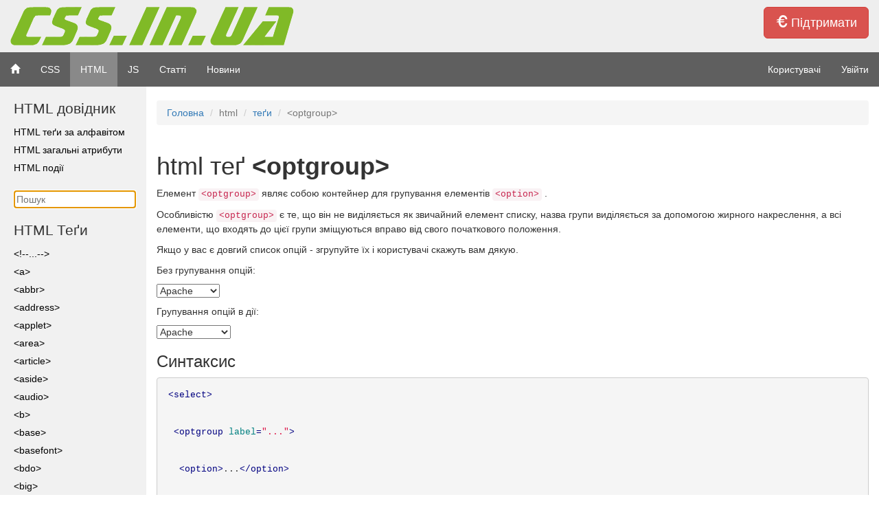

--- FILE ---
content_type: text/html; charset=UTF-8
request_url: https://www.css.in.ua/html/tag/optgroup
body_size: 15193
content:

<!DOCTYPE html>
<html lang="uk" prefix="og: //ogp.me/ns# fb: //ogp.me/ns/fb#">
<head>
    <title>&lt;optgroup&gt; HTML тег</title>
    <meta charset="UTF-8">
	<meta name="viewport" content="width=device-width, initial-scale=1, minimum-scale=1, maximum-scale=1">
    <link rel="icon" href="/favicon.ico" type="image/x-icon">
    <meta name="csrf-param" content="_csrf">
<meta name="csrf-token" content="M6oNx6sQHc_x6fzJiexGf2-fPAtHT_AwHY2VYXbTfbRa8H2YmmouoondivDZgAAUOPtRQwx5wWZU5_xMFJEf-A==">
    <meta name="og:description" content="Елемент &amp;lt;optgroup&amp;gt; являє собою контейнер для групування елементів &amp;lt;option&amp;gt; .
Особливістю &amp;lt;optgroup&amp;gt; є те, що він не виділяється як звичайний елемент списку, назва групи виділяється за допомогою жирного накреслення, а всі елементи, що входять до цієї групи зміщуються вправо від свого початкового положення.
Якщо у вас є довгий список опцій - згрупуйте їх і користувачі скажуть вам дякую.
Без групування опцій:

Apache
Nginx
lighthttpd
IIS
vsftpd
Pure-FTPd
ProFTPD

Групування опцій в дії:


Apache
Nginx
lighthttpd
IIS


vsftpd
Pure-FTPd
ProFTPD


">
<meta name="og:title" content="&lt;optgroup&gt; HTML тег">
<meta name="og:url" content="https://www.css.in.ua/html/tag/optgroup">
<meta name="og:image" content="//css.in.ua/img/logo.png">
<meta name="og:site_name" content="Веб довідник">
<meta name="og:see_also" content="https://www.css.in.ua">
<meta name="robots" content="All">
<link href="/assets/1d85ef1d/css/github.min.css?v=1746888301" rel="stylesheet">
<link href="/style/table-browser.css?v=1687707130" rel="stylesheet">
<link href="/assets/28b4fca3/css/bootstrap.css?v=1746888301" rel="stylesheet"></head>

<body>
<header id="top">
    <style>
        table p {
            margin: 5px;
        }
        .jumbotron {
            margin-bottom: 0px;
            padding: 10px 15px 10px 15px;
        }
        .jumbotron p {
            text-align: right;
            padding-top: 40px;
            margin-bottom: 0px;
        }
        @media screen and (max-width: 480px) {
            .jumbotron img {
                width: 100%;
            }
        }
    </style>
    <div class="jumbotron">
        <div class="row">
            <div class="col-md-4"><a href="/"><img alt='css.in.ua' src="//css.in.ua/img/logo.png"></a></div>
            <div class="col-md-2 col-md-offset-6">
<!--                <a href="/site/dopomoha" class="btn btn-success btn-lg btn-block pull-right">Допомогти</a>-->
                <a class="btn btn-danger btn-lg btn-blockd pull-right" href="/js-boost"><span class="glyphicon glyphicon-euro"></span> Підтримати</a>            </div>
        </div>
    </div>
    <style>
        .navbar {
            border-radius: 0;
            border-width: 0px;
            background-color: #5f5f5f;
            margin-bottom: 0px;
        }
        .navbar-inverse .navbar-nav>li>a {
            color: white;
        }
        .navbar-nav>li:hover {
            color: #fff;
            background-color: #000;
        }
        .navbar-inverse .navbar-nav>.active>a {
            color: #fff;
            background-color: #898989;
        }

        .blink_js {
            animation: blinker 2s linear infinite;
        }
        @keyframes blinker {
            50% {
                opacity: 0;
            }
        }
    </style>
    <nav class="navbar navbar-inverse">
<!--        <div class="container-fluid">-->
            <div class="navbar-header">
                <button type="button" class="navbar-toggle" data-toggle="collapse" data-target="#myNavbar">
                    <span class="icon-bar"></span>
                    <span class="icon-bar"></span>
                    <span class="icon-bar"></span>
                </button>
            </div>
            <div class="navbar-collapse collapse" aria-expanded="false" id="myNavbar">
                <ul class="nav navbar-nav" style="margin-left: -15px"><li><a href="/" class="topnav-icons w3-left" ><span class="glyphicon glyphicon-home"></a></li>
<li><a href="/css/properties">CSS</a></li>
<li class="active"><a href="/html/tags">HTML</a></li>
<li><a href="/js/objects">JS</a></li>
<li><a href="/articles">Статті</a></li>
<li><a href="/news">Новини</a></li></ul>                <ul id="w1" class="nav navbar-nav navbar-right nav"><li><a href="/users">Користувачі</a></li>
<li><a href="/signin">Увійти</a></li></ul>            </div>
<!--        </div>-->
    </nav>
</header>


<div class="container-fluid">
	<div class="row">
		<div class="col-md-2">
			<div class="left-menu col-md-2 hidden-xs hidden-sm">
				<style scoped>
					.left-menu {
						padding: 0px 0px 20px 0px;
						background-color: #f1f1f1;
						left: 0px;
						position: fixed;
						height: 100vh;
						overflow-y:scroll;
						overflow-x:hidden;
						z-index: 1;
					}
					.left-menu h2 {
						padding-left: 20px;
					}
					.left-menu a {
						display: block;
						padding: 3px 1px 3px 20px;
						color: black;
					}
					.left-menu a.active {
						background-color: #3CB371;
						color: #ffffff;
					}
					.left-menu a:hover {
						background-color: #3CB371;
						color: #ffffff;
						text-decoration: none;
					}
					.left-menu h2 {
						font-size: 21px;
					}

					input[type="search"] {
						/*-webkit-box-sizing: content-box;
						-moz-box-sizing: content-box;
						box-sizing: content-box;*/
						-webkit-appearance: searchfield;
                        margin-left: 20px;
                        border-color: #9a9a9a;
                        border-style: solid;
                        border-radius: 4px;
					}

					input[type="search"]::-webkit-search-cancel-button {
						-webkit-appearance: searchfield-cancel-button;
					}
					
					#search_result {
						margin-left: 20px;
					}
					
					.html5badge {
						background-image:url('/img/html5_badge20.png');
						background-repeat:no-repeat;
						background-position:right;
					}
					.notsupportedhtml5 {
						background-image:url('/img/notsupported_html5.png');
						background-repeat:no-repeat;
						background-position:right;
					}
				</style>
				  <!--<a href='javascript:void(0)' onclick='close_menu()' class='hidden-xs hidden-sm'>&times;</a>-->
				  <h2 class="left"><span class="left_h2">HTML</span> довідник</h2>
				  <a href="/html/tags">HTML теґи за алфавітом</a>				  <a href="/html/global/attributes">HTML загальні атрибути</a>				  <a href="/html/events">HTML події</a>				  <br>

				  <input type="search" id="search_input" autofocus placeholder="Пошук" />
				  <div id="search_result"></div>

				  <div id="list-item">
				  						  <h2 class="left"><span class="left_h2">HTML</span> Теґи</h2>
						  							  <a href="/html/tag/comment" title="Визначає коментар в документі.">&lt;!--...--&gt;</a>						  							  <a href="/html/tag/a" title="Створює посилання.">&lt;a&gt;</a>						  							  <a href="/html/tag/abbr" title="Визначає абревіатуру чи акронім.">&lt;abbr&gt;</a>						  							  <a href="/html/tag/address" title="Визначає контактну інформацію автора/власника документа або статті">&lt;address&gt;</a>						  							  <a href="/html/tag/applet" title="Визначае вбудований аплет.">&lt;applet&gt;</a>						  							  <a href="/html/tag/area" title="Тег, який визначає інтерактивну область в зображенні-карті (елемент &amp;lt;map&amp;gt;), тобто при кліці на певну область зображення відбуваються">&lt;area&gt;</a>						  							  <a href="/html/tag/article" title="Тег `&amp;lt;article&amp;gt;` визначає незалежний, самодостатній зміст від іншої частини сайту.">&lt;article&gt;</a>						  							  <a href="/html/tag/aside" title="Блок з додатковою інформацією.">&lt;aside&gt;</a>						  							  <a href="/html/tag/audio" title="Додає аудіозапис на веб-сторінку.">&lt;audio&gt;</a>						  							  <a href="/html/tag/b" title="Робить текст жирним.">&lt;b&gt;</a>						  							  <a href="/html/tag/base" title="Змінює абсолютний шлях сторінки.">&lt;base&gt;</a>						  							  <a href="/html/tag/basefont" title="Задає шрифт за замовчуванням">&lt;basefont&gt;</a>						  							  <a href="/html/tag/bdo" title="Змінює напрямок тексту.">&lt;bdo&gt;</a>						  							  <a href="/html/tag/big" title="Робить текст більшим.">&lt;big&gt;</a>						  							  <a href="/html/tag/blockquote" title="Довга цитата.">&lt;blockquote&gt;</a>						  							  <a href="/html/tag/body" title="Визначає кордоти тіла веб-сторінки">&lt;body&gt;</a>						  							  <a href="/html/tag/br" title="Створює перехід на новий рядок.">&lt;br&gt;</a>						  							  <a href="/html/tag/button" title="Визначає кнопку.">&lt;button&gt;</a>						  							  <a href="/html/tag/canvas" title="Використовується як контейнер для графіки">&lt;canvas&gt;</a>						  							  <a href="/html/tag/caption" title="Визначає назву таблиці.">&lt;caption&gt;</a>						  							  <a href="/html/tag/center" title="Вирівнює текст по центру.">&lt;center&gt;</a>						  							  <a href="/html/tag/cite" title="Визначає назву твору">&lt;cite&gt;</a>						  							  <a href="/html/tag/code" title="Вказує, що зміст теґа - програмний код.">&lt;code&gt;</a>						  							  <a href="/html/tag/col" title="Задає загальні властивості для однієї чи декількох колонок.">&lt;col&gt;</a>						  							  <a href="/html/tag/colgroup" title="Створює структурну групу, що об&amp;#039;єднує один або кілька стовпчиків.">&lt;colgroup&gt;</a>						  							  <a href="/html/tag/datalist" title="Створює список варіантів.">&lt;datalist&gt;</a>						  							  <a href="/html/tag/dd" title="Визначення терміну.">&lt;dd&gt;</a>						  							  <a href="/html/tag/del" title="Визначає текст котрий був видалений в новій версії документа">&lt;del&gt;</a>						  							  <a href="/html/tag/details" title="Визначає контент котрий користувач може приховати чи відобразити">&lt;details&gt;</a>						  							  <a href="/html/tag/dfn" title="Позначає термін в тексті.">&lt;dfn&gt;</a>						  							  <a href="/html/tag/dialog" title="Створює діалогове вікно">&lt;dialog&gt;</a>						  							  <a href="/html/tag/dir" title="Список з назв директорій.">&lt;dir&gt;</a>						  							  <a href="/html/tag/div" title="Блок.">&lt;div&gt;</a>						  							  <a href="/html/tag/dl" title="Список термінів/визначень">&lt;dl&gt;</a>						  							  <a href="/html/tag/doctype" title="Задає версію HTML.">&lt;!DOCTYPE&gt;</a>						  							  <a href="/html/tag/dt" title="Задає назву терміна">&lt;dt&gt;</a>						  							  <a href="/html/tag/em" title="Акцентує увагу на тексті.">&lt;em&gt;</a>						  							  <a href="/html/tag/embed" title="Вставляє в html-документ зовнішній об&amp;#039;єкт.">&lt;embed&gt;</a>						  							  <a href="/html/tag/fieldset" title="Групує пов`язані поля форми.">&lt;fieldset&gt;</a>						  							  <a href="/html/tag/figcaption" title="Підпис до малюнка">&lt;figcaption&gt;</a>						  							  <a href="/html/tag/figure" title="Групування елементів.">&lt;figure&gt;</a>						  							  <a href="/html/tag/font" title="Задає колір, розмір і тип шрифту.">&lt;font&gt;</a>						  							  <a href="/html/tag/footer" title="Визначає футер (підвал) веб-сторінки">&lt;footer&gt;</a>						  							  <a href="/html/tag/form" title="Визначає форму.">&lt;form&gt;</a>						  							  <a href="/html/tag/frame" title="Визначає фрейм на веб-сторінці">&lt;frame&gt;</a>						  							  <a href="/html/tag/frameset" title="Визначає структуру фреймів">&lt;frameset&gt;</a>						  							  <a href="/html/tag/h1" title="Заголовок першого рівня.">&lt;h1&gt;</a>						  							  <a href="/html/tag/h2" title="Заголовок другого рівня.">&lt;h2&gt;</a>						  							  <a href="/html/tag/h3" title="Заголовок третього рівня.">&lt;h3&gt;</a>						  							  <a href="/html/tag/h4" title="Заголовок четвертого рівня.">&lt;h4&gt;</a>						  							  <a href="/html/tag/h5" title="Заголовок п&amp;#039;ятого рівня.">&lt;h5&gt;</a>						  							  <a href="/html/tag/h6" title="Заголовок 6 рівня.">&lt;h6&gt;</a>						  							  <a href="/html/tag/head" title="Визначає інформацію про документ">&lt;head&gt;</a>						  							  <a href="/html/tag/header" title="Позначає розділ HTML-сторінки як заголовок.">&lt;header&gt;</a>						  							  <a href="/html/tag/hgroup" title="Призначається для групування заголовків на веб-сторінці">&lt;hgroup&gt;</a>						  							  <a href="/html/tag/hr" title="Горизонтальна лінія.">&lt;hr&gt;</a>						  							  <a href="/html/tag/html" title="Вказує, що почався HTML-документ.">&lt;html&gt;</a>						  							  <a href="/html/tag/i" title="Виділяє текст курсивою.">&lt;i&gt;</a>						  							  <a href="/html/tag/iframe" title="Вставляє на сторінку фрейм">&lt;iframe&gt;</a>						  							  <a href="/html/tag/img" title="Відображає графічне зображення на веб-сторінці">&lt;img&gt;</a>						  							  <a href="/html/tag/input" title="Поле вводу даних.">&lt;input&gt;</a>						  							  <a href="/html/tag/ins" title="Визначає текст, котрий був доданий в новому документі">&lt;ins&gt;</a>						  							  <a href="/html/tag/kbd" title="Позначає клавіші, що можуть бути натиснені.">&lt;kbd&gt;</a>						  							  <a href="/html/tag/keygen" title="Поле для генерації пари ключів.">&lt;keygen&gt;</a>						  							  <a href="/html/tag/label" title="Визначає мітку для елементу форми">&lt;label&gt;</a>						  							  <a href="/html/tag/legend" title="Заголовок до елементів, що згруповані за допомогою тега `fieldset`.">&lt;legend&gt;</a>						  							  <a href="/html/tag/li" title="Визначає елемент списку">&lt;li&gt;</a>						  							  <a href="/html/tag/link" title="Тег `link` служить для зв&amp;#039;язку html-документа із зовнішнім файлом.">&lt;link&gt;</a>						  							  <a href="/html/tag/main" title="Визначає основний зміст документа.">&lt;main&gt;</a>						  							  <a href="/html/tag/map" title="Визначає карту-зображення для картинки">&lt;map&gt;</a>						  							  <a href="/html/tag/mark" title="Виділяє текст жовтим">&lt;mark&gt;</a>						  							  <a href="/html/tag/menu" title="Відображає список пунктів меню.">&lt;menu&gt;</a>						  							  <a href="/html/tag/menuitem" title="Додає нові пункти в контекстне меню">&lt;menuitem&gt;</a>						  							  <a href="/html/tag/meta" title="Визначає метадані документа">&lt;meta&gt;</a>						  							  <a href="/html/tag/meter" title="Створює візуальну шкалу.">&lt;meter&gt;</a>						  							  <a href="/html/tag/nav" title="Набір навігаційних посилань.">&lt;nav&gt;</a>						  							  <a href="/html/tag/noscript" title="Визначає альтернативний контент для користувачів у котрих не працює JavaScript">&lt;noscript&gt;</a>						  							  <a href="/html/tag/object" title="Визначає вбудований об&amp;#039;єкт.">&lt;object&gt;</a>						  							  <a href="/html/tag/ol" title="Визначає впорядкований список.">&lt;ol&gt;</a>						  							  <a href="/html/tag/optgroup" title="Групує список опцій.">&lt;optgroup&gt;</a>						  							  <a href="/html/tag/option" title="Створює пункт списку">&lt;option&gt;</a>						  							  <a href="/html/tag/output" title="Визначає результат розрахунку">&lt;output&gt;</a>						  							  <a href="/html/tag/p" title="Визначає текстовий абзац.">&lt;p&gt;</a>						  							  <a href="/html/tag/param" title="Задає параметри для об&amp;#039;єктів">&lt;param&gt;</a>						  							  <a href="/html/tag/picture" title="Являє собою контейнер для зберігання кількох елементів &amp;lt;source&amp;gt; , які підтримують елемент &amp;lt;img&amp;gt; ">&lt;picture&gt;</a>						  							  <a href="/html/tag/pre" title="Виводить попередньо відформатований текст">&lt;pre&gt;</a>						  							  <a href="/html/tag/progress" title="Відображає хід виконання завдання.">&lt;progress&gt;</a>						  							  <a href="/html/tag/q" title="Коротка цитата.">&lt;q&gt;</a>						  							  <a href="/html/tag/rp" title="Що показати в браузеру, котрий не має підтримки рубінових анотацій.">&lt;rp&gt;</a>						  							  <a href="/html/tag/rt" title="Додає анотацію зверху чи знизу від тексту">&lt;rt&gt;</a>						  							  <a href="/html/tag/ruby" title="Додає пояснення до тексту.">&lt;ruby&gt;</a>						  							  <a href="/html/tag/s" title="Визначає текст застарілим та закреслює його">&lt;s&gt;</a>						  							  <a href="/html/tag/samp" title="Визначає текст як вивід програми ябо скрипта">&lt;samp&gt;</a>						  							  <a href="/html/tag/script" title="Додає на веб-сторінку JavaScript скрипт">&lt;script&gt;</a>						  							  <a href="/html/tag/section" title="Задає розділ документу">&lt;section&gt;</a>						  							  <a href="/html/tag/select" title="Створює елемент введення у вигляді списку.">&lt;select&gt;</a>						  							  <a href="/html/tag/small" title="Відображає текст зі зменшеним розміром шрифту">&lt;small&gt;</a>						  							  <a href="/html/tag/source" title="Визначає альтернативне джерело медіа-файлу для відтворення">&lt;source&gt;</a>						  							  <a href="/html/tag/span" title="Визначає унікальний ідентифікатор частини тексту">&lt;span&gt;</a>						  							  <a href="/html/tag/strike" title="Відображає текст закресленим">&lt;strike&gt;</a>						  							  <a href="/html/tag/strong" title="Визначає важливий текст">&lt;strong&gt;</a>						  							  <a href="/html/tag/style" title="Визначає стиль елементів веб-сторінки.">&lt;style&gt;</a>						  							  <a href="/html/tag/sub" title="Відображає текст у вигляді нижнього індексу.">&lt;sub&gt;</a>						  							  <a href="/html/tag/summary" title="Визначає заголовок для теґу `&amp;lt;details&amp;gt;`">&lt;summary&gt;</a>						  							  <a href="/html/tag/sup" title="Відображає шрифт у вигляді верхнього індексу.">&lt;sup&gt;</a>						  							  <a href="/html/tag/table" title="Задає таблицю на HTML-сторінці">&lt;table&gt;</a>						  							  <a href="/html/tag/tbody" title="Визначає тіло таблиці.">&lt;tbody&gt;</a>						  							  <a href="/html/tag/td" title="Визначає комірку таблиці.">&lt;td&gt;</a>						  							  <a href="/html/tag/textarea" title="Область введення багаторядкового тексту.">&lt;textarea&gt;</a>						  							  <a href="/html/tag/tfoot" title="Задає нижній колонтитул таблиці.">&lt;tfoot&gt;</a>						  							  <a href="/html/tag/th" title="Визначає клітинку-заголовок таблиці">&lt;th&gt;</a>						  							  <a href="/html/tag/thead" title="Визначає групу заголовків HTML-таблиці">&lt;thead&gt;</a>						  							  <a href="/html/tag/time" title="Визначає час або дату.">&lt;time&gt;</a>						  							  <a href="/html/tag/title" title="Визначає заголовок веб-сторінки">&lt;title&gt;</a>						  							  <a href="/html/tag/tr" title="Визначає рядок в таблиці.">&lt;tr&gt;</a>						  							  <a href="/html/tag/track" title="Визначає текстову доріжку до медіа-елементів">&lt;track&gt;</a>						  							  <a href="/html/tag/tt" title="Відображає текст моношининним шрифтом">&lt;tt&gt;</a>						  							  <a href="/html/tag/u" title="Визначає підкреслений текст">&lt;u&gt;</a>						  							  <a href="/html/tag/ul" title="Визначає позначений(ненумерований) список">&lt;ul&gt;</a>						  							  <a href="/html/tag/var" title="Використовується для виділення змінних з комп&amp;#039;ютерних програм. ">&lt;var&gt;</a>						  							  <a href="/html/tag/video" title="Відображає відео на сайті.">&lt;video&gt;</a>						  							  <a href="/html/tag/wbr" title="Вказує браузеру місце, де допускається робити перенос рядка в тексті">&lt;wbr&gt;</a>						  						  				  </div>
			  </div>
		</div>

		<div class="col-md-10">
			<div class="content">
								<ul class="breadcrumb"><li><a href="/">Головна</a></li>
<li class="active">html</li>
<li><a href="/html/tags">теґи</a></li>
<li class="active">&lt;optgroup&gt;</li>
</ul>				<style scoped>
					.content {
						padding: 20px 0px 0px 0px;
					}
				</style>
				
				
				
<style>
	.hljs {
		background: inherit !important;
	}
	div.content img {
		max-width: 100%;
	}
</style>
	
	<div class="row">
		<div class="col-md-9 pull-left">
			<h1>html теґ <strong>&lt;optgroup&gt;</strong></h1>
		</div>
		<div class="col-md-3 pull-right">
		</div>
	</div>

<div>
									<p>Елемент <code>&lt;optgroup&gt;</code> являє собою контейнер для групування елементів <code>&lt;option&gt;</code> .</p>
<p>Особливістю <code>&lt;optgroup&gt;</code> є те, що він не виділяється як звичайний елемент списку, назва групи виділяється за допомогою жирного накреслення, а всі елементи, що входять до цієї групи зміщуються вправо від свого початкового положення.</p>
<p>Якщо у вас є довгий список опцій - згрупуйте їх і користувачі скажуть вам дякую.</p>
<p>Без групування опцій:</p>
<p><select>
<option>Apache</option>
<option>Nginx</option>
<option>lighthttpd</option>
<option>IIS</option>
<option>vsftpd</option>
<option>Pure-FTPd</option>
<option>ProFTPD</option>
</select></p>
<p>Групування опцій в дії:</p>
<p><select>
<optgroup label="Веб-сервер">
<option>Apache</option>
<option>Nginx</option>
<option>lighthttpd</option>
<option>IIS</option>
</optgroup>
<optgroup label="ftp сервер">
<option>vsftpd</option>
<option>Pure-FTPd</option>
<option>ProFTPD</option>
</optgroup>
</select></p>
			</div>
<div>
	</div>


<div>
	<h3>Синтаксис</h3>
			<pre><code class="">&lt;select&gt;
 &lt;optgroup label=&quot;...&quot;&gt;
  &lt;option&gt;...&lt;/option&gt;
 &lt;/optgroup&gt; 
&lt;/select&gt;</code></pre>
	</div>
<div>
	<ul class="nav nav-tabs">
		<li class="active"><a href="#own_attributes" data-toggle="tab">Власні атрибути</a></li>
		<li><a href="#global_attributes" data-toggle="tab">Загальні атрибути</a></li>
		<li><a href="#events" data-toggle="tab">Події</a></li>
	</ul>
	
	<div class="tab-content">
		<div class="tab-pane active" id="own_attributes">
							<table class="table table-striped table-hover">
					<thead>
						<tr>
							<th>Атрибут</th>
							<th>Опис атрибута</th>
						</tr>
					</thead>
					<tbody>
											<tr>
							<td class="" style="padding-right: 20px">
								<a href="/html/tag/optgroup/disabled">disabled</a></td>
							<td>Блокує доступ до групи списка.</td>
						</tr>
											<tr>
							<td class="" style="padding-right: 20px">
								<a href="/html/tag/optgroup/label">label</a></td>
							<td>Назва групи</td>
						</tr>
										</tbody>
				</table>
					</div>
		<div class="tab-pane" id="global_attributes">
							<table class="table table-hover table-hover">
					<thead>
						<tr>
							<th>Атрибут</th>
							<th>Опис атрибута</th>
						</tr>
					</thead>
											<tr>
							<td>
								<a href="/html/global/attribute/title" title="Вказує додаткову текстову підказку">title</a>							</td>
							<td>
								<p>Вказує додаткову текстову підказку</p>
							</td>
						</tr>
											<tr>
							<td>
								<a href="/html/global/attribute/translate" title="Повідомляє браузеру переводити вказаний текст в елементі чи ні.">translate</a>							</td>
							<td>
								<p>Повідомляє браузеру переводити вказаний текст в елементі чи ні.</p>
							</td>
						</tr>
											<tr>
							<td>
								<a href="/html/global/attribute/contextmenu" title="Контекстне меню для елемента">contextmenu</a>							</td>
							<td>
								<p>Контекстне меню для елемента</p>
							</td>
						</tr>
											<tr>
							<td>
								<a href="/html/global/attribute/accesskey" title="Дозволяє активувати або сфокусуватись на елементі за допомогою заданого сполучення клавіш.">accesskey</a>							</td>
							<td>
								<p>Дозволяє активувати або сфокусуватись на елементі за допомогою заданого сполучення клавіш.</p>
							</td>
						</tr>
											<tr>
							<td>
								<a href="/html/global/attribute/class" title="Визначає один або кілька класів, щоб зв’язати елемент з таблицею стилів (CSS).	">class</a>							</td>
							<td>
								<p>Визначає один або кілька класів, щоб зв’язати елемент з таблицею стилів (CSS).	</p>
							</td>
						</tr>
											<tr>
							<td>
								<a href="/html/global/attribute/draggable" title="Визначає чи можна перетягувати елемент.">draggable</a>							</td>
							<td>
								<p>Визначає чи можна перетягувати елемент.</p>
							</td>
						</tr>
											<tr>
							<td>
								<a href="/html/global/attribute/contenteditable" title="Дозволяє редагувати текст в середні тегу.">contenteditable</a>							</td>
							<td>
								<p>Дозволяє редагувати текст в середні тегу.</p>
							</td>
						</tr>
											<tr>
							<td>
								<a href="/html/global/attribute/dir" title="Вказує напрямок тексту.">dir</a>							</td>
							<td>
								<p>Вказує напрямок тексту.</p>
							</td>
						</tr>
											<tr>
							<td>
								<a href="/html/global/attribute/hidden" title="Приховує вміст елемента від перегляду. ">hidden</a>							</td>
							<td>
								<p>Приховує вміст елемента від перегляду. </p>
							</td>
						</tr>
											<tr>
							<td>
								<a href="/html/global/attribute/id" title="Задає унікальний ідентифікатор для елемента.">id</a>							</td>
							<td>
								<p>Задає унікальний ідентифікатор для елемента.</p>
							</td>
						</tr>
											<tr>
							<td>
								<a href="/html/global/attribute/lang" title="Визначає основну мову вмісту елемента">lang</a>							</td>
							<td>
								<p>Визначає основну мову вмісту елемента</p>
							</td>
						</tr>
											<tr>
							<td>
								<a href="/html/global/attribute/spellcheck" title="Вказує браузеру перевіряти чи ні правопис і граматику в тексті елемента.">spellcheck</a>							</td>
							<td>
								<p>Вказує браузеру перевіряти чи ні правопис і граматику в тексті елемента.</p>
							</td>
						</tr>
											<tr>
							<td>
								<a href="/html/global/attribute/dropzone" title="Вказує, що робити з перетягувати елементи.">dropzone</a>							</td>
							<td>
								<p>Вказує, що робити з перетягувати елементи.</p>
							</td>
						</tr>
											<tr>
							<td>
								<a href="/html/global/attribute/style" title="Задає вбудований (inline) CSS стиль для елемента.">style</a>							</td>
							<td>
								<p>Задає вбудований (inline) CSS стиль для елемента.</p>
							</td>
						</tr>
											<tr>
							<td>
								<a href="/html/global/attribute/tabindex" title="Встановлює порядок отримання фокусу при переході між елементами за допомогою клавіші `Tab`.">tabindex</a>							</td>
							<td>
								<p>Встановлює порядок отримання фокусу при переході між елементами за допомогою клавіші `Tab`.</p>
							</td>
						</tr>
									</table>
						<p>Більше інформації про загальні атрибути за посиланням <a href="/html/global/attributes">Загальні атрибути в html</a>.</p>
		</div>
		<div class="tab-pane" id="events" style="overflow-x: auto">
						<table class="table table-hover table-hover">
				<thead>
					<tr>
						<th>Подія</th>
						<th>Опис події</th>
					</tr>
				</thead>
				<tbody>
											<tr>
							<td class="html5badge" style="padding-right: 20px">
								<a href="/html/event/onplay" title="Скрипт викликається коли медіа дані готові почати відтворення.">onplay</a>							</td>
							<td>Скрипт викликається коли медіа дані готові почати відтворення.</td>
						</tr>
											<tr>
							<td class="html5badge" style="padding-right: 20px">
								<a href="/html/event/onafterprint" title="Скрипт виконується тільки після як документ надрукований.">onafterprint</a>							</td>
							<td>Скрипт виконується тільки після як документ надрукований.</td>
						</tr>
											<tr>
							<td class="html5badge" style="padding-right: 20px">
								<a href="/html/event/onbeforeprint" title="Скрипт виконується перед тим, як документ надрукований.">onbeforeprint</a>							</td>
							<td>Скрипт виконується перед тим, як документ надрукований.</td>
						</tr>
											<tr>
							<td class="html5badge" style="padding-right: 20px">
								<a href="/html/event/onbeforeunload" title="Скрипт виконується коли документ ось-ось буде вивантажений">onbeforeunload</a>							</td>
							<td>Скрипт виконується коли документ ось-ось буде вивантажений</td>
						</tr>
											<tr>
							<td class="html5badge" style="padding-right: 20px">
								<a href="/html/event/onhashchange" title="Скрипт виконується коли там відбулися зміни до частини якоря в URL">onhashchange</a>							</td>
							<td>Скрипт виконується коли там відбулися зміни до частини якоря в URL</td>
						</tr>
											<tr>
							<td class="" style="padding-right: 20px">
								<a href="/html/event/onload" title="Викликається після того як завантаження елемента завершене.">onload</a>							</td>
							<td>Викликається після того як завантаження елемента завершене.</td>
						</tr>
											<tr>
							<td class="html5badge" style="padding-right: 20px">
								<a href="/html/event/onmessage" title="Скрипт виконується коли викликане повідомлення.">onmessage</a>							</td>
							<td>Скрипт виконується коли викликане повідомлення.</td>
						</tr>
											<tr>
							<td class="html5badge" style="padding-right: 20px">
								<a href="/html/event/onoffline" title="Спрацьовує коли браузер починає працювати в автономному режимі">onoffline</a>							</td>
							<td>Спрацьовує коли браузер починає працювати в автономному режимі</td>
						</tr>
											<tr>
							<td class="html5badge" style="padding-right: 20px">
								<a href="/html/event/ononline" title="Спрацьовує коли браузер починає працювати в режимі онлай.">ononline</a>							</td>
							<td>Спрацьовує коли браузер починає працювати в режимі онлай.</td>
						</tr>
											<tr>
							<td class="html5badge" style="padding-right: 20px">
								<a href="/html/event/onpagehide" title="Скрипт виконується коли користувач переходить на іншу сторінку сторінку.">onpagehide</a>							</td>
							<td>Скрипт виконується коли користувач переходить на іншу сторінку сторінку.</td>
						</tr>
											<tr>
							<td class="html5badge" style="padding-right: 20px">
								<a href="/html/event/onpageshow" title="Скрипт виконується коли користувач заходить на сторінку.">onpageshow</a>							</td>
							<td>Скрипт виконується коли користувач заходить на сторінку.</td>
						</tr>
											<tr>
							<td class="html5badge" style="padding-right: 20px">
								<a href="/html/event/onpopstate" title="Скрипт виконується коли змінено історію одного вікна.">onpopstate</a>							</td>
							<td>Скрипт виконується коли змінено історію одного вікна.</td>
						</tr>
											<tr>
							<td class="html5badge" style="padding-right: 20px">
								<a href="/html/event/onresize" title="Скрипт виконується, коли розмір вікна браузера змінюється.">onresize</a>							</td>
							<td>Скрипт виконується, коли розмір вікна браузера змінюється.</td>
						</tr>
											<tr>
							<td class="html5badge" style="padding-right: 20px">
								<a href="/html/event/onstorage" title="Скрипт виконується, коли вміст Web Storage оновлюється.">onstorage</a>							</td>
							<td>Скрипт виконується, коли вміст Web Storage оновлюється.</td>
						</tr>
											<tr>
							<td class="" style="padding-right: 20px">
								<a href="/html/event/onunload" title="Викликається, коли сторінка розвантажена, або вікно браузера було зачинено.">onunload</a>							</td>
							<td>Викликається, коли сторінка розвантажена, або вікно браузера було зачинено.</td>
						</tr>
											<tr>
							<td class="" style="padding-right: 20px">
								<a href="/html/event/onblur" title="Скрипт виконується, коли елемент втрачає фокус.">onblur</a>							</td>
							<td>Скрипт виконується, коли елемент втрачає фокус.</td>
						</tr>
											<tr>
							<td class="" style="padding-right: 20px">
								<a href="/html/event/onchange" title="Викликається в той момент, коли значення елемента змінюється.">onchange</a>							</td>
							<td>Викликається в той момент, коли значення елемента змінюється.</td>
						</tr>
											<tr>
							<td class="html5badge" style="padding-right: 20px">
								<a href="/html/event/oncontextmenu" title="Скрипт виконується коли викликається контекстне меню.">oncontextmenu</a>							</td>
							<td>Скрипт виконується коли викликається контекстне меню.</td>
						</tr>
											<tr>
							<td class="" style="padding-right: 20px">
								<a href="/html/event/onfocus" title="Викликається в той момент, коли елемент отримує фокус.">onfocus</a>							</td>
							<td>Викликається в той момент, коли елемент отримує фокус.</td>
						</tr>
											<tr>
							<td class="html5badge" style="padding-right: 20px">
								<a href="/html/event/oninput" title="Скрипт викликається коли користувач вводить дані поле.">oninput</a>							</td>
							<td>Скрипт викликається коли користувач вводить дані поле.</td>
						</tr>
											<tr>
							<td class="html5badge" style="padding-right: 20px">
								<a href="/html/event/oninvalid" title="Скрипт виконується, коли елемент недійсний.">oninvalid</a>							</td>
							<td>Скрипт виконується, коли елемент недійсний.</td>
						</tr>
											<tr>
							<td class="html5badge" style="padding-right: 20px">
								<a href="/html/event/onreset" title="Викликається, коли натискається у формі кнопка типу Reset.">onreset</a>							</td>
							<td>Викликається, коли натискається у формі кнопка типу Reset.</td>
						</tr>
											<tr>
							<td class="" style="padding-right: 20px">
								<a href="/html/event/onsearch" title="Викликається, коли користувач щось пише в поле пошуку (для &amp;lt;input type=&amp;quot;search&amp;quot;&amp;gt;)">onsearch</a>							</td>
							<td>Викликається, коли користувач щось пише в поле пошуку (для &amp;lt;input type=&amp;quot;search&amp;quot;&amp;gt;)</td>
						</tr>
											<tr>
							<td class="" style="padding-right: 20px">
								<a href="/html/event/onselect" title="Викликаєтсья після того як будь-який текст був обраний в елементі.">onselect</a>							</td>
							<td>Викликаєтсья після того як будь-який текст був обраний в елементі.</td>
						</tr>
											<tr>
							<td class="" style="padding-right: 20px">
								<a href="/html/event/onsubmit" title="Викликається при відправленні форми.">onsubmit</a>							</td>
							<td>Викликається при відправленні форми.</td>
						</tr>
											<tr>
							<td class="" style="padding-right: 20px">
								<a href="/html/event/onkeydown" title="Подія викликається, коли користувач затис (натиснув та не відпускає) клавішу.">onkeydown</a>							</td>
							<td>Подія викликається, коли користувач затис (натиснув та не відпускає) клавішу.</td>
						</tr>
											<tr>
							<td class="" style="padding-right: 20px">
								<a href="/html/event/onkeypress" title="Викликається коли корисрувач натиснув на клавішу.">onkeypress</a>							</td>
							<td>Викликається коли корисрувач натиснув на клавішу.</td>
						</tr>
											<tr>
							<td class="" style="padding-right: 20px">
								<a href="/html/event/onkeyup" title="Викликається коли користувач відпускає клавішу.">onkeyup</a>							</td>
							<td>Викликається коли користувач відпускає клавішу.</td>
						</tr>
											<tr>
							<td class="" style="padding-right: 20px">
								<a href="/html/event/ondblclick" title="Виникає при подвійному клацанні ЛКМ на елементі.">ondblclick</a>							</td>
							<td>Виникає при подвійному клацанні ЛКМ на елементі.</td>
						</tr>
											<tr>
							<td class="html5badge" style="padding-right: 20px">
								<a href="/html/event/ondrag" title="Періодично викликається при операції перетягування.">ondrag</a>							</td>
							<td>Періодично викликається при операції перетягування.</td>
						</tr>
											<tr>
							<td class="html5badge" style="padding-right: 20px">
								<a href="/html/event/ondragend" title="Викликається коли користувач відпускає перелягуваний елемент.">ondragend</a>							</td>
							<td>Викликається коли користувач відпускає перелягуваний елемент.</td>
						</tr>
											<tr>
							<td class="html5badge" style="padding-right: 20px">
								<a href="/html/event/ondragenter" title="Викликається, коли перетягуваний елемент входить в цільову зону.">ondragenter</a>							</td>
							<td>Викликається, коли перетягуваний елемент входить в цільову зону.</td>
						</tr>
											<tr>
							<td class="html5badge" style="padding-right: 20px">
								<a href="/html/event/ondragleave" title="Викликається, коли перетягуваний елемент виходть з зони призначення.">ondragleave</a>							</td>
							<td>Викликається, коли перетягуваний елемент виходть з зони призначення.</td>
						</tr>
											<tr>
							<td class="html5badge" style="padding-right: 20px">
								<a href="/html/event/ondragover" title="Викликається, коли перетягуваний елемент знаходиться в зоні призначення.">ondragover</a>							</td>
							<td>Викликається, коли перетягуваний елемент знаходиться в зоні призначення.</td>
						</tr>
											<tr>
							<td class="html5badge" style="padding-right: 20px">
								<a href="/html/event/ondragstart" title="Викликається, коли користувач починає перетягувати елемент, або виділений текст.">ondragstart</a>							</td>
							<td>Викликається, коли користувач починає перетягувати елемент, або виділений текст.</td>
						</tr>
											<tr>
							<td class="" style="padding-right: 20px">
								<a href="/html/event/onmousedown" title="Викликається, коли користувач затискає ЛКМ на елементі.">onmousedown</a>							</td>
							<td>Викликається, коли користувач затискає ЛКМ на елементі.</td>
						</tr>
											<tr>
							<td class="" style="padding-right: 20px">
								<a href="/html/event/onmousemove" title="Викликається, коли курсор миші переміщається над елементом.">onmousemove</a>							</td>
							<td>Викликається, коли курсор миші переміщається над елементом.</td>
						</tr>
											<tr>
							<td class="" style="padding-right: 20px">
								<a href="/html/event/onmouseout" title="Викликається, коли курсор виходить за межі елемента.">onmouseout</a>							</td>
							<td>Викликається, коли курсор виходить за межі елемента.</td>
						</tr>
											<tr>
							<td class="" style="padding-right: 20px">
								<a href="/html/event/onmouseover" title="Виконується, коли курсор наводиться на елемент.">onmouseover</a>							</td>
							<td>Виконується, коли курсор наводиться на елемент.</td>
						</tr>
											<tr>
							<td class="" style="padding-right: 20px">
								<a href="/html/event/onmouseup" title="Викликається, коли користувач відпускає кнопку миші.">onmouseup</a>							</td>
							<td>Викликається, коли користувач відпускає кнопку миші.</td>
						</tr>
											<tr>
							<td class="html5badge" style="padding-right: 20px">
								<a href="/html/event/onscroll" title="Викликається при прокручуванні вмісту елемента (чи веб-сторінки).">onscroll</a>							</td>
							<td>Викликається при прокручуванні вмісту елемента (чи веб-сторінки).</td>
						</tr>
											<tr>
							<td class="html5badge" style="padding-right: 20px">
								<a href="/html/event/onwheel" title="Викликається, коли користувач прокручує коліщатко миші.">onwheel</a>							</td>
							<td>Викликається, коли користувач прокручує коліщатко миші.</td>
						</tr>
											<tr>
							<td class="" style="padding-right: 20px">
								<a href="/html/event/oncopy" title="Викликається, коли користувач копіює вміст елемента.">oncopy</a>							</td>
							<td>Викликається, коли користувач копіює вміст елемента.</td>
						</tr>
											<tr>
							<td class="" style="padding-right: 20px">
								<a href="/html/event/oncut" title="Викликається, коли користувач вирізає вміст елемента.">oncut</a>							</td>
							<td>Викликається, коли користувач вирізає вміст елемента.</td>
						</tr>
											<tr>
							<td class="" style="padding-right: 20px">
								<a href="/html/event/onpaste" title="Викликається, коли користувач вставляє вміст в елемент.">onpaste</a>							</td>
							<td>Викликається, коли користувач вставляє вміст в елемент.</td>
						</tr>
											<tr>
							<td class="" style="padding-right: 20px">
								<a href="/html/event/onabort" title="Виконується при перериванні якоїсь події.">onabort</a>							</td>
							<td>Виконується при перериванні якоїсь події.</td>
						</tr>
											<tr>
							<td class="html5badge" style="padding-right: 20px">
								<a href="/html/event/oncanplay" title="Скрипт виконується коли файл готовий, для початку відтворення (коли він буферизований достатньо, щоб почати відтворення)">oncanplay</a>							</td>
							<td>Скрипт виконується коли файл готовий, для початку відтворення (коли він буферизований достатньо, щоб почати відтворення)</td>
						</tr>
											<tr>
							<td class="html5badge" style="padding-right: 20px">
								<a href="/html/event/oncanplaythrough" title="Скрипт виконується, коли контент вже може бути відтворений без переривання на буферизацію.">oncanplaythrough</a>							</td>
							<td>Скрипт виконується, коли контент вже може бути відтворений без переривання на буферизацію.</td>
						</tr>
											<tr>
							<td class="html5badge" style="padding-right: 20px">
								<a href="/html/event/oncuechange" title="Скрипт виконується коли змінюється кий в &amp;lt;track&amp;gt; елемента">oncuechange</a>							</td>
							<td>Скрипт виконується коли змінюється кий в &amp;lt;track&amp;gt; елемента</td>
						</tr>
											<tr>
							<td class="html5badge" style="padding-right: 20px">
								<a href="/html/event/ondurationchange" title="Викликається коли змінюється довжина медіа файлу.">ondurationchange</a>							</td>
							<td>Викликається коли змінюється довжина медіа файлу.</td>
						</tr>
											<tr>
							<td class="html5badge" style="padding-right: 20px">
								<a href="/html/event/onemptied" title="Викликається коли доступ до медіа контенту обривається (зникло з’єднання з мережею).">onemptied</a>							</td>
							<td>Викликається коли доступ до медіа контенту обривається (зникло з’єднання з мережею).</td>
						</tr>
											<tr>
							<td class="html5badge" style="padding-right: 20px">
								<a href="/html/event/onended" title="Викликається коли медіа елемент повністю відтворив свій зміст.">onended</a>							</td>
							<td>Викликається коли медіа елемент повністю відтворив свій зміст.</td>
						</tr>
											<tr>
							<td class="html5badge" style="padding-right: 20px">
								<a href="/html/event/onshow" title="Викликається, коли елемент &amp;lt;menu&amp;gt; буде відображено як контекстне меню.">onshow</a>							</td>
							<td>Викликається, коли елемент &amp;lt;menu&amp;gt; буде відображено як контекстне меню.</td>
						</tr>
											<tr>
							<td class="html5badge" style="padding-right: 20px">
								<a href="/html/event/onloadedmetadata" title="Скрипт виконується коли метадані (розміри чи тривалість) завантажуються.">onloadedmetadata</a>							</td>
							<td>Скрипт виконується коли метадані (розміри чи тривалість) завантажуються.</td>
						</tr>
											<tr>
							<td class="html5badge" style="padding-right: 20px">
								<a href="/html/event/onloadeddata" title="Викликається коли медіа данні завантажено.">onloadeddata</a>							</td>
							<td>Викликається коли медіа данні завантажено.</td>
						</tr>
											<tr>
							<td class="html5badge" style="padding-right: 20px">
								<a href="/html/event/onloadstart" title="Викликається коли браузер тільки починає завантажувати медіа дані з сервера.">onloadstart</a>							</td>
							<td>Викликається коли браузер тільки починає завантажувати медіа дані з сервера.</td>
						</tr>
											<tr>
							<td class="html5badge" style="padding-right: 20px">
								<a href="/html/event/onpause" title="Викликається коли відтворення медіа даних призупинено.">onpause</a>							</td>
							<td>Викликається коли відтворення медіа даних призупинено.</td>
						</tr>
											<tr>
							<td class="html5badge" style="padding-right: 20px">
								<a href="/html/event/onplaying" title="Викликається коли розпочато відтворення медіа даних.">onplaying</a>							</td>
							<td>Викликається коли розпочато відтворення медіа даних.</td>
						</tr>
											<tr>
							<td class="html5badge" style="padding-right: 20px">
								<a href="/html/event/onprogress" title="Подія onprogress відбувається, коли браузер завантажує вказане аудіо / відео.
">onprogress</a>							</td>
							<td>Подія onprogress відбувається, коли браузер завантажує вказане аудіо / відео.
</td>
						</tr>
											<tr>
							<td class="html5badge" style="padding-right: 20px">
								<a href="/html/event/onratechange" title="Викликається коли змінюється швидкість відтворення медіа даних.">onratechange</a>							</td>
							<td>Викликається коли змінюється швидкість відтворення медіа даних.</td>
						</tr>
											<tr>
							<td class="html5badge" style="padding-right: 20px">
								<a href="/html/event/onseeked" title="Викликається коли атрибут seeked у тега audio або video змінює значення з true на false.">onseeked</a>							</td>
							<td>Викликається коли атрибут seeked у тега audio або video змінює значення з true на false.</td>
						</tr>
											<tr>
							<td class="html5badge" style="padding-right: 20px">
								<a href="/html/event/onseeking" title="Викликається коли атрибут seeking у тегів audio або video змінює значення з false на true">onseeking</a>							</td>
							<td>Викликається коли атрибут seeking у тегів audio або video змінює значення з false на true</td>
						</tr>
											<tr>
							<td class="html5badge" style="padding-right: 20px">
								<a href="/html/event/onstalled" title="Скрипт виконується коли браузер з будь-якої причини не може отримати медіа дані.">onstalled</a>							</td>
							<td>Скрипт виконується коли браузер з будь-якої причини не може отримати медіа дані.</td>
						</tr>
											<tr>
							<td class="html5badge" style="padding-right: 20px">
								<a href="/html/event/onsuspend" title="Скрипт виконується коли з будь-якої причини завантаження данних призупинено до його повного завантаження.">onsuspend</a>							</td>
							<td>Скрипт виконується коли з будь-якої причини завантаження данних призупинено до його повного завантаження.</td>
						</tr>
											<tr>
							<td class="html5badge" style="padding-right: 20px">
								<a href="/html/event/ontimeupdate" title="Викликається коли змінилася позиція відтворення елемента &amp;lt;audio&amp;gt; або &amp;lt;video&amp;gt;.">ontimeupdate</a>							</td>
							<td>Викликається коли змінилася позиція відтворення елемента &amp;lt;audio&amp;gt; або &amp;lt;video&amp;gt;.</td>
						</tr>
											<tr>
							<td class="html5badge" style="padding-right: 20px">
								<a href="/html/event/onvolumechange" title="Викликається коли змінюється гучність звуку.">onvolumechange</a>							</td>
							<td>Викликається коли змінюється гучність звуку.</td>
						</tr>
											<tr>
							<td class="html5badge" style="padding-right: 20px">
								<a href="/html/event/onwaiting" title="Викликається коли наступний кадр при відтворенні медіа даних недоступний, але браузер очікує що він незабаром завантажиться.">onwaiting</a>							</td>
							<td>Викликається коли наступний кадр при відтворенні медіа даних недоступний, але браузер очікує що він незабаром завантажиться.</td>
						</tr>
											<tr>
							<td class="html5badge" style="padding-right: 20px">
								<a href="/html/event/ontoggle" title="Викликається, коли користувач відкриває або закриває елемент &amp;lt;details&amp;gt;.">ontoggle</a>							</td>
							<td>Викликається, коли користувач відкриває або закриває елемент &amp;lt;details&amp;gt;.</td>
						</tr>
											<tr>
							<td class="html5badge" style="padding-right: 20px">
								<a href="/html/event/onerror" title="Викликається якщо при завантаженні елемента сталася помилка.">onerror</a>							</td>
							<td>Викликається якщо при завантаженні елемента сталася помилка.</td>
						</tr>
											<tr>
							<td class="" style="padding-right: 20px">
								<a href="/html/event/onclick" title="Подія викликається коли користувач клацає  ЛКМ по елементу.">onclick</a>							</td>
							<td>Подія викликається коли користувач клацає  ЛКМ по елементу.</td>
						</tr>
											<tr>
							<td class="html5badge" style="padding-right: 20px">
								<a href="/html/event/ondrop" title="Викликається, коли перетягуваний елемент падає до зони призначення.">ondrop</a>							</td>
							<td>Викликається, коли перетягуваний елемент падає до зони призначення.</td>
						</tr>
									</tbody>
			</table>
						<p>Більше інформації про html події за посиланням <a href="/html/events">Атрибути подій в html</a>.</p>
		</div>
	</div>
</div>


<div>
	<h2 id="css_function_browser">Переглядачі</h2>
			<ul class="nav nav-tabs">
			<li class="active"><a href="#browsers_desktop" data-toggle="tab">Стаціонарні переглядачі</a></li>
            <li><a href="#browsers_mobile" data-toggle="tab">Мобільні переглядачі</a></li>
            		</ul>
		<div class="tab-content">
			<div class="tab-pane active" id="browsers_desktop">
									<table class="table table-browser table-striped table-bordered">
						<tr>
							<th>Переглядач</th>
															<th class="bs-chrome" title="Google Chrome"></th>
															<th class="bs-firefox" title="Mozilla Firefox"></th>
															<th class="bs-safari" title="Apple Safari"></th>
															<th class="bs-opera" title="Opera"></th>
															<th class="bs-ie" title="Microsoft Internet Explorer"></th>
															<th class="bs-edge" title="Microsoft EDGE"></th>
													</tr>
													<tr>
								<td></td>
																	<td><p title="chrome">1+</p></td>
																	<td><p title="firefox">1+</p></td>
																	<td><p title="safari">1+</p></td>
																	<td><p title="opera">3.5+</p></td>
																	<td><p title="ie">4+</p></td>
																	<td><p title="edge">12+</p></td>
															</tr>
											</table>
							</div>
			<div class="tab-pane" id="browsers_mobile">
									<table class="table table-browser table-striped table-bordered">
						<tr>
							<th>Переглядач</th>
															<th class="bs-mob-android" title="Mobile Google Android"></th>
															<th class="bs-mob-chrome" title="Mobile Google Chrome"></th>
															<th class="bs-mob-firefox" title="Mobile Mozilla Firefox"></th>
															<th class="bs-mob-safari" title="Mobile Apple Safari"></th>
													</tr>
													<tr>
								<td></td>
																	<td><p title="mob-android">1+</p></td>
																	<td><p title="mob-chrome">1+</p></td>
																	<td><p title="mob-firefox">1+</p></td>
																	<td><p title="mob-safari">1+</p></td>
															</tr>
											</table>
							</div>
			<div class="tab-pane" id="browsers_server">
									<br><p>Мобільних переглядачів ще не додано.</p>
							</div>
		</div>
	</div>

<div>
	<h2 id="css_function_example">Приклади</h2>
			<ul class="nav nav-tabs">
							<li class="active""><a href="#example_1" data-toggle="tab">Приклад 1</a></li>
					</ul>
		<br>
		<div class="tab-content">
							<div class="tab-pane active" id="example_1">
					<p><p>Найпростіший приклад використання HTML теґа <code>&lt;optgroup&gt;</code></p>
</p>
					<pre><code class=""><p class="codepen" data-height="500" data-theme-id="0" data-default-tab="html,result" data-user="css_in_ua" data-slug-hash="WqgooP" style="height: 500px; box-sizing: border-box; display: flex; align-items: center; justify-content: center; border: 2px solid; margin: 1em 0; padding: 1em;" data-pen-title="optgroup_in_ua">
  <span>See the Pen <a href="https://codepen.io/css_in_ua/pen/WqgooP/">
  optgroup_in_ua</a> by css.in.ua (<a href="https://codepen.io/css_in_ua">@css_in_ua</a>)
  on <a href="https://codepen.io">CodePen</a>.</span>
</p>
<script async src="https://static.codepen.io/assets/embed/ei.js"></script></code></pre>
				</div>
					</div>
	</div>
<div class="row">
	<div class="col-md-6">
		<div>
	<h2>Різниця між HTML 4.01 та HTML5</h2><hr>
			Немає жодної різниці.	</div>	</div>
	<div class="col-md-6">
		<div>
	<h2>Різниця між XHTML та HTML</h2><hr>
			Немає жодної різниці.	</div>	</div>
</div>


<div>
	<h3>CSS стиль без задання</h3>
			Синтаксис ще не додано	</div>

<div>
	<h2>Додаткові посилання</h2>
			<div>
							<p><a href="/html/tag/ol" title="Визначає впорядкований список.">&lt;ol&gt;</a></p>
							<p><a href="/html/tag/ul" title="Визначає позначений(ненумерований) список">&lt;ul&gt;</a></p>
							<p><a href="/html/tag/li" title="Визначає елемент списку">&lt;li&gt;</a></p>
							<p><a href="/html/tag/dl" title="Список термінів/визначень">&lt;dl&gt;</a></p>
							<p><a href="/html/tag/legend" title="Заголовок до елементів, що згруповані за допомогою тега `fieldset`.">&lt;legend&gt;</a></p>
							<p><a href="/html/tag/menu" title="Відображає список пунктів меню.">&lt;menu&gt;</a></p>
							<p><a href="/html/tag/dd" title="Визначення терміну.">&lt;dd&gt;</a></p>
							<p><a href="/html/tag/dir" title="Список з назв директорій.">&lt;dir&gt;</a></p>
							<p><a href="/html/tag/menuitem" title="Додає нові пункти в контекстне меню">&lt;menuitem&gt;</a></p>
					</div>
	</div>

			</div>
		</div>
	</div>
</div>

<style>
	.footer {
		background-color: #f1f1f1; !important;
		padding: 20px;
	}
	
	p.contact {
		font-size: large;
	}
</style>

<div class="footer">
	<div class="container">
		<div class="row">
            <div class="col-md-3 col-md-offset-3">
<!--                <p class="contact text-center">Документи</p>-->
<!--                <ul>-->
<!--                    <li><a href="--><!--">Публічна угода</a></li>-->
<!--                </ul>-->
            </div>
            <div class="col-md-3">
                <p class="contact text-center">Спільнота</p>
                <ul>
                    <li><a href="https://discord.gg/mbhhCahfSA">Discord</a></li>
                </ul>
            </div>
			<div class="col-md-3">
				<p class="contact text-center">Зв'язок</p>
					<ul>
						<li>
							Через <a href="/communication/inform/error" data-toggle="modal" data-target="#error-modal">форму</a>
<div id="error-modal" class="fade modal" role="dialog" tabindex="-1">
<div class="modal-dialog ">
<div class="modal-content">
<div class="modal-header">
<button type="button" class="close" data-dismiss="modal" aria-hidden="true">&times;</button>

</div>
<div class="modal-body">

</div>

</div>
</div>
</div>						</li>
						<li>Поштою <a href="/cdn-cgi/l/email-protection#a8c6c9cfc9dacc9999e8cfc5c9c1c486cbc7c5"><span class="__cf_email__" data-cfemail="06686761677462373746616b676f6a2865696b">[email&#160;protected]</span></a></li>
						<li>ФОП Драган Володимир Васильович: <i>(063) 146-75-08</i></li>
					</ul>
				</p>
			</div>
		</div>
	</div>
</div>
<script data-cfasync="false" src="/cdn-cgi/scripts/5c5dd728/cloudflare-static/email-decode.min.js"></script><script>
    (function(i,s,o,g,r,a,m){i['GoogleAnalyticsObject']=r;i[r]=i[r]||function(){(i[r].q=i[r].q||[]).push(arguments)},i[r].l=1*new Date();a=s.createElement(o),m=s.getElementsByTagName(o)[0];a.async=1;a.src=g;m.parentNode.insertBefore(a,m)})(window,document,'script','//www.google-analytics.com/analytics.js','ga');ga('create', 'UA-40387315-5', 'auto');ga('send', 'pageview');
</script>
<!-- Google tag (gtag.js) -->
<script async src="https://www.googletagmanager.com/gtag/js?id=G-DM11FKQSQS"></script>
<script>
    window.dataLayer = window.dataLayer || [];
    function gtag(){dataLayer.push(arguments);}
    gtag('js', new Date());

    gtag('config', 'G-DM11FKQSQS');
</script>
<script src="/assets/6f7b8769/jquery.js?v=1746888300"></script>
<script src="/assets/1d85ef1d/js/highlight.min.js?v=1746888301"></script>
<script src="/assets/ad8cd9a2/yii.js?v=1746888300"></script>
<script src="/assets/28b4fca3/js/bootstrap.js?v=1746888301"></script>
<script>jQuery(function ($) {
hljs.initHighlightingOnLoad()
  var transliteration = {
    'ф': 'a',
    'и': 'b',
    'с': 'c',
    'в': 'd',
    'у': 'e',
    'а': 'f',
    'п': 'g',
    'р': 'h',
    'ш': 'i',
    'о': 'j',
    'л': 'k',
    'д': 'l',
    'ь': 'm',
    'т': 'n',
    'щ': 'o',
    'з': 'p',
    'й': 'q',
    'к': 'r',
    'і': 's',
    'е': 't',
    'г': 'u',
    'м': 'v',
    'ц': 'w',
    'ч': 'x',
    'ц': 'w',
    'я': 'z'
  };

  function transliterated(string) {
    var resultString = '';

    for (var i in string)                                             // Перебираємо кожен символ в слові
      resultString += transliteration[string[i]] ? transliteration[string[i]] : string[i];  // Якщо символу є відповідність в транслітераційному масиві - в результат потрапить знайдена відповідність, якщо немає, то в результат потрапить ждерельний символ

    return resultString;
  }

  $('#search_input').on('input', function() {
      var searchString  = $('#search_input').val();                   // Власне, тут буде зберігатися, наш пошуковий запит
      searchString = searchString.toLowerCase();                      // В нижній регістр
      searchString = transliterated(searchString);                    // Проводимо транслітерацію
      
			$('#search_result').empty();                                    // Перед новим пошуком очищуємо результат попереднього

			if ( this.value == '' ) {											                  // Якщо пошуковий запит порожній - показуємо список елементів
				
			} else {
				var searchResult = [];											                  // Масив для результату пошуку
				
				$('#list-item').find('a').each(function() {					          // Перебираємо кожен елемент списку
					if ($(this).text().search(searchString) != -1)              // Якщо елемент містить в собі слово запиту
						searchResult.push($(this));								                // Додаємо знайдені елменти в масив
				});

        if (searchResult.length > 0) {                                // Якщо щось знайдено, формуємо результат
          $(searchResult).each(function() {                           // Перебираємо масив зі знайденими елементами          
            var pattern     = new RegExp(searchString),
                resultUrl   = $(this).attr('href'),
                resultName  = $(this).html().replace(pattern, '<b>'+ searchString +'</b>');

            $('#search_result').append("<a href="+resultUrl+">"+resultName+"</a>");
          });
// ==================================================================================
          $(searchResult).each(function() {                           // Перебираю масив зі знайденими елементами
            var item      = $(this),
                itemName  = item.html().replace(/&gt;|&lt;/g, '');    // Видаляю html мнемоніки кутних дужок

            if (typeof(redirectTimer) != 'undefined' && redirectTimer)// Для першої ітераці і коли таймера немає перевіряємо і занулюємо
              clearTimeout(redirectTimer);
            
            if (searchString === itemName) {                          // Якщо є точне співпадання запусткаємо таймер і перенаправляємо користувача на знайдений елемент
              console.log('Є повне співпадання! '+ searchString +' = '+ itemName);

              redirectTimer = setTimeout(function(){                  // Функція для автоматичного перенаправлення на результат пошуку
                $(location).attr('href', item.attr('href'))
              }, 500);
              return false;
            }// else {console.log('Немає повного співпадання '+ searchString +' !='+ itemName);}
          });
        } else {                                                      // Якщо нічого не вдалося знайти
          $('#search_result').append("Нічого не знайдено!");          // Виводжу повідомлення
          if (typeof(redirectTimer) != 'undefined' && redirectTimer)  // Занулюю таймер
              clearTimeout(redirectTimer);
        }
			}
		});
    if($(document).scrollTop()){																			// Якщо сторінка завантажена зі зміщенням, то потрібно його компенсувати
    $('.left-menu').css('height', '100vh');																	// Якщо сторінка завантажена без зміщенням, висота лівого меню по висоті вікна браузера
    // console.log('Встановлено початкову висоту по виссоті вікна');
    } else {
    $('.left-menu').css('height', $(window).height() - $('#top').height() + $(document).scrollTop());		// Якщо сторінка завантажена зі зміщенням, висоту лівого меню буде зкореговано
    // console.log('Встановлено початкову висоту з урахуванням висоти верхнього меню');
    }

    $(window).on('resize scroll', function(){
    var docScroll = $(document).scrollTop(); 																// Висота прокрутки вікна
    var topHeight = $('#top').height();																		// Висота верхнього меню
    var windowHeight = $(window).height();																	// Висота вікна

    if(docScroll<=topHeight){ 																					// якщо прокрутив на висоту, меншу ніж висота верхнього меню
    var newTop = topHeight - docScroll;																		// Взнаю на скільки потрібно підняти ліве меню (від висоти верхнього меню віднімаємо висоту зміщення при прокручуванні)

    $('.left-menu').css({'top': newTop}); 																	// Зменшую відступ зверху у лівого меню
    $('.left-menu').css('height', windowHeight - topHeight + docScroll);									// Та коригую висоту лівого меню. Висота вікна - висота верхнього меню + зміщення при прокручуванна
    } else {
    $('.left-menu').css({'top': 0});																		// При швидкому прокручування значення проскакують, тоді встановлюємо відступ в 0
    $('.left-menu').css('height', windowHeight);
    }
    });
});</script><script defer src="https://static.cloudflareinsights.com/beacon.min.js/vcd15cbe7772f49c399c6a5babf22c1241717689176015" integrity="sha512-ZpsOmlRQV6y907TI0dKBHq9Md29nnaEIPlkf84rnaERnq6zvWvPUqr2ft8M1aS28oN72PdrCzSjY4U6VaAw1EQ==" data-cf-beacon='{"version":"2024.11.0","token":"f1489b0c21e64327b504fdd8e816e72b","r":1,"server_timing":{"name":{"cfCacheStatus":true,"cfEdge":true,"cfExtPri":true,"cfL4":true,"cfOrigin":true,"cfSpeedBrain":true},"location_startswith":null}}' crossorigin="anonymous"></script>
</body>
</html>


--- FILE ---
content_type: text/css
request_url: https://www.css.in.ua/style/table-browser.css?v=1687707130
body_size: -7
content:
table.table-browser th {
    background-repeat:no-repeat;
    background-position:center center;
    font-weight:normal;
}

table.table-browser th:first-child {
    width: 15%;
}

table.table-browser th:not(:first-child) {
    /*background-color: black;*/
    /*max-width: 4em !important;*/
}


table.table-browser td:not(:first-child) {
    text-align:center;
}

table.table-browser .bs-edge        {background-image:url('/img/compatible_edge.gif');}
table.table-browser .bs-ie		    {background-image:url('/img/compatible_ie.gif');}
table.table-browser .bs-firefox	    {background-image:url('/img/compatible_firefox.gif')}
table.table-browser .bs-chrome	    {background-image:url('/img/compatible_chrome.gif');}
table.table-browser .bs-safari	    {background-image:url('/img/compatible_safari.gif');}
table.table-browser .bs-opera	    {background-image:url('/img/compatible_opera.gif')}

table.table-browser .bs-mob-android	    {background-image:url('/img/compatible_android.png')}
table.table-browser .bs-mob-firefox	    {background-image:url('/img/compatible_firefox.gif')}
table.table-browser .bs-mob-chrome	    {background-image:url('/img/compatible_chrome.gif');}
table.table-browser .bs-mob-safari	    {background-image:url('/img/compatible_safari.gif');}
table.table-browser .bs-mob-opera	    {background-image:url('/img/compatible_opera.gif')}

table.table-browser .bs-serv-node-js	{background-image:url('/img/compatible_nodejs.gif');}
table.table-browser .bs-serv-deno	    {background-image:url('/img/compatible_deno.gif')}